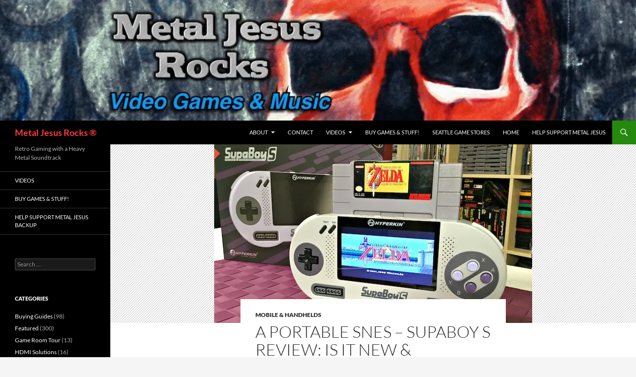

--- FILE ---
content_type: text/html; charset=UTF-8
request_url: https://www.metaljesusrocks.com/mobile-ios-android/portable-snes-supaboy-s-review-new-improved/
body_size: 16971
content:
<!DOCTYPE html>
<html dir="ltr" lang="en-US" prefix="og: https://ogp.me/ns#">
<head>
	<meta charset="UTF-8">
	<meta name="viewport" content="width=device-width, initial-scale=1.0">
	
	<link rel="profile" href="https://gmpg.org/xfn/11">
	<link rel="pingback" href="https://www.metaljesusrocks.com/xmlrpc.php">
		<style>img:is([sizes="auto" i], [sizes^="auto," i]) { contain-intrinsic-size: 3000px 1500px }</style>
	
		<!-- All in One SEO 4.9.3 - aioseo.com -->
		<title>A Portable SNES – SupaBoy S Review: Is it New &amp; Improved?! | Metal Jesus Rocks ®</title>
	<meta name="description" content="Hyperkin updated their popular SupaBoy S which is a portable Nintendo SNES handheld console that plays real cartridges. This is my review. BUY SupaBoy S Here: http://www.hyperkinlab.com FEATURES: NTSC - PAL region switch 4.3 inch screen Rechargeable Li-Ion battery with 10 hours of battery life TV out via AV cable Dual original SNES controller support" />
	<meta name="robots" content="max-image-preview:large" />
	<meta name="author" content="Metal Jesus Rocks"/>
	<link rel="canonical" href="https://www.metaljesusrocks.com/mobile-ios-android/portable-snes-supaboy-s-review-new-improved/" />
	<meta name="generator" content="All in One SEO (AIOSEO) 4.9.3" />
		<meta property="og:locale" content="en_US" />
		<meta property="og:site_name" content="Metal Jesus Rocks ® | Retro Gaming with a Heavy Metal Soundtrack" />
		<meta property="og:type" content="article" />
		<meta property="og:title" content="A Portable SNES – SupaBoy S Review: Is it New &amp; Improved?! | Metal Jesus Rocks ®" />
		<meta property="og:description" content="Hyperkin updated their popular SupaBoy S which is a portable Nintendo SNES handheld console that plays real cartridges. This is my review. BUY SupaBoy S Here: http://www.hyperkinlab.com FEATURES: NTSC - PAL region switch 4.3 inch screen Rechargeable Li-Ion battery with 10 hours of battery life TV out via AV cable Dual original SNES controller support" />
		<meta property="og:url" content="https://www.metaljesusrocks.com/mobile-ios-android/portable-snes-supaboy-s-review-new-improved/" />
		<meta property="article:published_time" content="2016-11-29T17:07:02+00:00" />
		<meta property="article:modified_time" content="2016-11-29T17:07:02+00:00" />
		<meta name="twitter:card" content="summary" />
		<meta name="twitter:title" content="A Portable SNES – SupaBoy S Review: Is it New &amp; Improved?! | Metal Jesus Rocks ®" />
		<meta name="twitter:description" content="Hyperkin updated their popular SupaBoy S which is a portable Nintendo SNES handheld console that plays real cartridges. This is my review. BUY SupaBoy S Here: http://www.hyperkinlab.com FEATURES: NTSC - PAL region switch 4.3 inch screen Rechargeable Li-Ion battery with 10 hours of battery life TV out via AV cable Dual original SNES controller support" />
		<script type="application/ld+json" class="aioseo-schema">
			{"@context":"https:\/\/schema.org","@graph":[{"@type":"Article","@id":"https:\/\/www.metaljesusrocks.com\/mobile-ios-android\/portable-snes-supaboy-s-review-new-improved\/#article","name":"A Portable SNES \u2013 SupaBoy S Review: Is it New & Improved?! | Metal Jesus Rocks \u00ae","headline":"A Portable SNES &#8211; SupaBoy S Review: Is it New &#038; Improved?!","author":{"@id":"https:\/\/www.metaljesusrocks.com\/author\/metaljesusrocks\/#author"},"publisher":{"@id":"https:\/\/www.metaljesusrocks.com\/#organization"},"image":{"@type":"ImageObject","url":"https:\/\/i0.wp.com\/www.metaljesusrocks.com\/wp-content\/uploads\/2016\/11\/SupaBoySTHUMB2SM-min.jpg?fit=640%2C360&ssl=1","width":640,"height":360,"caption":"A Portable SNES - SupaBoy S Review: Is it New & Improved?!"},"datePublished":"2016-11-29T17:07:02+00:00","dateModified":"2016-11-29T17:07:02+00:00","inLanguage":"en-US","commentCount":1,"mainEntityOfPage":{"@id":"https:\/\/www.metaljesusrocks.com\/mobile-ios-android\/portable-snes-supaboy-s-review-new-improved\/#webpage"},"isPartOf":{"@id":"https:\/\/www.metaljesusrocks.com\/mobile-ios-android\/portable-snes-supaboy-s-review-new-improved\/#webpage"},"articleSection":"Mobile &amp; Handhelds, Clone, Featured, Nintendo, SNES, Super Nintendo, Video"},{"@type":"BreadcrumbList","@id":"https:\/\/www.metaljesusrocks.com\/mobile-ios-android\/portable-snes-supaboy-s-review-new-improved\/#breadcrumblist","itemListElement":[{"@type":"ListItem","@id":"https:\/\/www.metaljesusrocks.com#listItem","position":1,"name":"Home","item":"https:\/\/www.metaljesusrocks.com","nextItem":{"@type":"ListItem","@id":"https:\/\/www.metaljesusrocks.com\/category\/mobile-ios-android\/#listItem","name":"Mobile &amp; Handhelds"}},{"@type":"ListItem","@id":"https:\/\/www.metaljesusrocks.com\/category\/mobile-ios-android\/#listItem","position":2,"name":"Mobile &amp; Handhelds","item":"https:\/\/www.metaljesusrocks.com\/category\/mobile-ios-android\/","nextItem":{"@type":"ListItem","@id":"https:\/\/www.metaljesusrocks.com\/mobile-ios-android\/portable-snes-supaboy-s-review-new-improved\/#listItem","name":"A Portable SNES &#8211; SupaBoy S Review: Is it New &#038; Improved?!"},"previousItem":{"@type":"ListItem","@id":"https:\/\/www.metaljesusrocks.com#listItem","name":"Home"}},{"@type":"ListItem","@id":"https:\/\/www.metaljesusrocks.com\/mobile-ios-android\/portable-snes-supaboy-s-review-new-improved\/#listItem","position":3,"name":"A Portable SNES &#8211; SupaBoy S Review: Is it New &#038; Improved?!","previousItem":{"@type":"ListItem","@id":"https:\/\/www.metaljesusrocks.com\/category\/mobile-ios-android\/#listItem","name":"Mobile &amp; Handhelds"}}]},{"@type":"Organization","@id":"https:\/\/www.metaljesusrocks.com\/#organization","name":"Metal Jesus Rocks \u00ae","description":"Retro Gaming with a Heavy Metal Soundtrack","url":"https:\/\/www.metaljesusrocks.com\/"},{"@type":"Person","@id":"https:\/\/www.metaljesusrocks.com\/author\/metaljesusrocks\/#author","url":"https:\/\/www.metaljesusrocks.com\/author\/metaljesusrocks\/","name":"Metal Jesus Rocks","image":{"@type":"ImageObject","@id":"https:\/\/www.metaljesusrocks.com\/mobile-ios-android\/portable-snes-supaboy-s-review-new-improved\/#authorImage","url":"https:\/\/secure.gravatar.com\/avatar\/adf220cb3bd7e69d6ff08208597b6a5a886d9e131b89c1ad293fc99531f6e753?s=96&d=retro&r=pg","width":96,"height":96,"caption":"Metal Jesus Rocks"}},{"@type":"WebPage","@id":"https:\/\/www.metaljesusrocks.com\/mobile-ios-android\/portable-snes-supaboy-s-review-new-improved\/#webpage","url":"https:\/\/www.metaljesusrocks.com\/mobile-ios-android\/portable-snes-supaboy-s-review-new-improved\/","name":"A Portable SNES \u2013 SupaBoy S Review: Is it New & Improved?! | Metal Jesus Rocks \u00ae","description":"Hyperkin updated their popular SupaBoy S which is a portable Nintendo SNES handheld console that plays real cartridges. This is my review. BUY SupaBoy S Here: http:\/\/www.hyperkinlab.com FEATURES: NTSC - PAL region switch 4.3 inch screen Rechargeable Li-Ion battery with 10 hours of battery life TV out via AV cable Dual original SNES controller support","inLanguage":"en-US","isPartOf":{"@id":"https:\/\/www.metaljesusrocks.com\/#website"},"breadcrumb":{"@id":"https:\/\/www.metaljesusrocks.com\/mobile-ios-android\/portable-snes-supaboy-s-review-new-improved\/#breadcrumblist"},"author":{"@id":"https:\/\/www.metaljesusrocks.com\/author\/metaljesusrocks\/#author"},"creator":{"@id":"https:\/\/www.metaljesusrocks.com\/author\/metaljesusrocks\/#author"},"image":{"@type":"ImageObject","url":"https:\/\/i0.wp.com\/www.metaljesusrocks.com\/wp-content\/uploads\/2016\/11\/SupaBoySTHUMB2SM-min.jpg?fit=640%2C360&ssl=1","@id":"https:\/\/www.metaljesusrocks.com\/mobile-ios-android\/portable-snes-supaboy-s-review-new-improved\/#mainImage","width":640,"height":360,"caption":"A Portable SNES - SupaBoy S Review: Is it New & Improved?!"},"primaryImageOfPage":{"@id":"https:\/\/www.metaljesusrocks.com\/mobile-ios-android\/portable-snes-supaboy-s-review-new-improved\/#mainImage"},"datePublished":"2016-11-29T17:07:02+00:00","dateModified":"2016-11-29T17:07:02+00:00"},{"@type":"WebSite","@id":"https:\/\/www.metaljesusrocks.com\/#website","url":"https:\/\/www.metaljesusrocks.com\/","name":"Metal Jesus Rocks \u00ae","description":"Retro Gaming with a Heavy Metal Soundtrack","inLanguage":"en-US","publisher":{"@id":"https:\/\/www.metaljesusrocks.com\/#organization"}}]}
		</script>
		<!-- All in One SEO -->

<link rel='dns-prefetch' href='//secure.gravatar.com' />
<link rel='dns-prefetch' href='//stats.wp.com' />
<link rel='dns-prefetch' href='//v0.wordpress.com' />
<link rel='preconnect' href='//i0.wp.com' />
<link rel='preconnect' href='//c0.wp.com' />
<link rel="alternate" type="application/rss+xml" title="Metal Jesus Rocks ® &raquo; Feed" href="https://www.metaljesusrocks.com/feed/" />
<link rel="alternate" type="application/rss+xml" title="Metal Jesus Rocks ® &raquo; Comments Feed" href="https://www.metaljesusrocks.com/comments/feed/" />
<link rel="alternate" type="application/rss+xml" title="Metal Jesus Rocks ® &raquo; A Portable SNES &#8211; SupaBoy S Review: Is it New &#038; Improved?! Comments Feed" href="https://www.metaljesusrocks.com/mobile-ios-android/portable-snes-supaboy-s-review-new-improved/feed/" />
		<!-- This site uses the Google Analytics by ExactMetrics plugin v8.11.1 - Using Analytics tracking - https://www.exactmetrics.com/ -->
							<script src="//www.googletagmanager.com/gtag/js?id=G-BEYTVVFJFC"  data-cfasync="false" data-wpfc-render="false" async></script>
			<script data-cfasync="false" data-wpfc-render="false">
				var em_version = '8.11.1';
				var em_track_user = true;
				var em_no_track_reason = '';
								var ExactMetricsDefaultLocations = {"page_location":"https:\/\/www.metaljesusrocks.com\/mobile-ios-android\/portable-snes-supaboy-s-review-new-improved\/"};
								if ( typeof ExactMetricsPrivacyGuardFilter === 'function' ) {
					var ExactMetricsLocations = (typeof ExactMetricsExcludeQuery === 'object') ? ExactMetricsPrivacyGuardFilter( ExactMetricsExcludeQuery ) : ExactMetricsPrivacyGuardFilter( ExactMetricsDefaultLocations );
				} else {
					var ExactMetricsLocations = (typeof ExactMetricsExcludeQuery === 'object') ? ExactMetricsExcludeQuery : ExactMetricsDefaultLocations;
				}

								var disableStrs = [
										'ga-disable-G-BEYTVVFJFC',
									];

				/* Function to detect opted out users */
				function __gtagTrackerIsOptedOut() {
					for (var index = 0; index < disableStrs.length; index++) {
						if (document.cookie.indexOf(disableStrs[index] + '=true') > -1) {
							return true;
						}
					}

					return false;
				}

				/* Disable tracking if the opt-out cookie exists. */
				if (__gtagTrackerIsOptedOut()) {
					for (var index = 0; index < disableStrs.length; index++) {
						window[disableStrs[index]] = true;
					}
				}

				/* Opt-out function */
				function __gtagTrackerOptout() {
					for (var index = 0; index < disableStrs.length; index++) {
						document.cookie = disableStrs[index] + '=true; expires=Thu, 31 Dec 2099 23:59:59 UTC; path=/';
						window[disableStrs[index]] = true;
					}
				}

				if ('undefined' === typeof gaOptout) {
					function gaOptout() {
						__gtagTrackerOptout();
					}
				}
								window.dataLayer = window.dataLayer || [];

				window.ExactMetricsDualTracker = {
					helpers: {},
					trackers: {},
				};
				if (em_track_user) {
					function __gtagDataLayer() {
						dataLayer.push(arguments);
					}

					function __gtagTracker(type, name, parameters) {
						if (!parameters) {
							parameters = {};
						}

						if (parameters.send_to) {
							__gtagDataLayer.apply(null, arguments);
							return;
						}

						if (type === 'event') {
														parameters.send_to = exactmetrics_frontend.v4_id;
							var hookName = name;
							if (typeof parameters['event_category'] !== 'undefined') {
								hookName = parameters['event_category'] + ':' + name;
							}

							if (typeof ExactMetricsDualTracker.trackers[hookName] !== 'undefined') {
								ExactMetricsDualTracker.trackers[hookName](parameters);
							} else {
								__gtagDataLayer('event', name, parameters);
							}
							
						} else {
							__gtagDataLayer.apply(null, arguments);
						}
					}

					__gtagTracker('js', new Date());
					__gtagTracker('set', {
						'developer_id.dNDMyYj': true,
											});
					if ( ExactMetricsLocations.page_location ) {
						__gtagTracker('set', ExactMetricsLocations);
					}
										__gtagTracker('config', 'G-BEYTVVFJFC', {"forceSSL":"true"} );
										window.gtag = __gtagTracker;										(function () {
						/* https://developers.google.com/analytics/devguides/collection/analyticsjs/ */
						/* ga and __gaTracker compatibility shim. */
						var noopfn = function () {
							return null;
						};
						var newtracker = function () {
							return new Tracker();
						};
						var Tracker = function () {
							return null;
						};
						var p = Tracker.prototype;
						p.get = noopfn;
						p.set = noopfn;
						p.send = function () {
							var args = Array.prototype.slice.call(arguments);
							args.unshift('send');
							__gaTracker.apply(null, args);
						};
						var __gaTracker = function () {
							var len = arguments.length;
							if (len === 0) {
								return;
							}
							var f = arguments[len - 1];
							if (typeof f !== 'object' || f === null || typeof f.hitCallback !== 'function') {
								if ('send' === arguments[0]) {
									var hitConverted, hitObject = false, action;
									if ('event' === arguments[1]) {
										if ('undefined' !== typeof arguments[3]) {
											hitObject = {
												'eventAction': arguments[3],
												'eventCategory': arguments[2],
												'eventLabel': arguments[4],
												'value': arguments[5] ? arguments[5] : 1,
											}
										}
									}
									if ('pageview' === arguments[1]) {
										if ('undefined' !== typeof arguments[2]) {
											hitObject = {
												'eventAction': 'page_view',
												'page_path': arguments[2],
											}
										}
									}
									if (typeof arguments[2] === 'object') {
										hitObject = arguments[2];
									}
									if (typeof arguments[5] === 'object') {
										Object.assign(hitObject, arguments[5]);
									}
									if ('undefined' !== typeof arguments[1].hitType) {
										hitObject = arguments[1];
										if ('pageview' === hitObject.hitType) {
											hitObject.eventAction = 'page_view';
										}
									}
									if (hitObject) {
										action = 'timing' === arguments[1].hitType ? 'timing_complete' : hitObject.eventAction;
										hitConverted = mapArgs(hitObject);
										__gtagTracker('event', action, hitConverted);
									}
								}
								return;
							}

							function mapArgs(args) {
								var arg, hit = {};
								var gaMap = {
									'eventCategory': 'event_category',
									'eventAction': 'event_action',
									'eventLabel': 'event_label',
									'eventValue': 'event_value',
									'nonInteraction': 'non_interaction',
									'timingCategory': 'event_category',
									'timingVar': 'name',
									'timingValue': 'value',
									'timingLabel': 'event_label',
									'page': 'page_path',
									'location': 'page_location',
									'title': 'page_title',
									'referrer' : 'page_referrer',
								};
								for (arg in args) {
																		if (!(!args.hasOwnProperty(arg) || !gaMap.hasOwnProperty(arg))) {
										hit[gaMap[arg]] = args[arg];
									} else {
										hit[arg] = args[arg];
									}
								}
								return hit;
							}

							try {
								f.hitCallback();
							} catch (ex) {
							}
						};
						__gaTracker.create = newtracker;
						__gaTracker.getByName = newtracker;
						__gaTracker.getAll = function () {
							return [];
						};
						__gaTracker.remove = noopfn;
						__gaTracker.loaded = true;
						window['__gaTracker'] = __gaTracker;
					})();
									} else {
										console.log("");
					(function () {
						function __gtagTracker() {
							return null;
						}

						window['__gtagTracker'] = __gtagTracker;
						window['gtag'] = __gtagTracker;
					})();
									}
			</script>
							<!-- / Google Analytics by ExactMetrics -->
		<script>
window._wpemojiSettings = {"baseUrl":"https:\/\/s.w.org\/images\/core\/emoji\/16.0.1\/72x72\/","ext":".png","svgUrl":"https:\/\/s.w.org\/images\/core\/emoji\/16.0.1\/svg\/","svgExt":".svg","source":{"concatemoji":"https:\/\/www.metaljesusrocks.com\/wp-includes\/js\/wp-emoji-release.min.js?ver=c59cc6f06d96ba80ef01699e987da36c"}};
/*! This file is auto-generated */
!function(s,n){var o,i,e;function c(e){try{var t={supportTests:e,timestamp:(new Date).valueOf()};sessionStorage.setItem(o,JSON.stringify(t))}catch(e){}}function p(e,t,n){e.clearRect(0,0,e.canvas.width,e.canvas.height),e.fillText(t,0,0);var t=new Uint32Array(e.getImageData(0,0,e.canvas.width,e.canvas.height).data),a=(e.clearRect(0,0,e.canvas.width,e.canvas.height),e.fillText(n,0,0),new Uint32Array(e.getImageData(0,0,e.canvas.width,e.canvas.height).data));return t.every(function(e,t){return e===a[t]})}function u(e,t){e.clearRect(0,0,e.canvas.width,e.canvas.height),e.fillText(t,0,0);for(var n=e.getImageData(16,16,1,1),a=0;a<n.data.length;a++)if(0!==n.data[a])return!1;return!0}function f(e,t,n,a){switch(t){case"flag":return n(e,"\ud83c\udff3\ufe0f\u200d\u26a7\ufe0f","\ud83c\udff3\ufe0f\u200b\u26a7\ufe0f")?!1:!n(e,"\ud83c\udde8\ud83c\uddf6","\ud83c\udde8\u200b\ud83c\uddf6")&&!n(e,"\ud83c\udff4\udb40\udc67\udb40\udc62\udb40\udc65\udb40\udc6e\udb40\udc67\udb40\udc7f","\ud83c\udff4\u200b\udb40\udc67\u200b\udb40\udc62\u200b\udb40\udc65\u200b\udb40\udc6e\u200b\udb40\udc67\u200b\udb40\udc7f");case"emoji":return!a(e,"\ud83e\udedf")}return!1}function g(e,t,n,a){var r="undefined"!=typeof WorkerGlobalScope&&self instanceof WorkerGlobalScope?new OffscreenCanvas(300,150):s.createElement("canvas"),o=r.getContext("2d",{willReadFrequently:!0}),i=(o.textBaseline="top",o.font="600 32px Arial",{});return e.forEach(function(e){i[e]=t(o,e,n,a)}),i}function t(e){var t=s.createElement("script");t.src=e,t.defer=!0,s.head.appendChild(t)}"undefined"!=typeof Promise&&(o="wpEmojiSettingsSupports",i=["flag","emoji"],n.supports={everything:!0,everythingExceptFlag:!0},e=new Promise(function(e){s.addEventListener("DOMContentLoaded",e,{once:!0})}),new Promise(function(t){var n=function(){try{var e=JSON.parse(sessionStorage.getItem(o));if("object"==typeof e&&"number"==typeof e.timestamp&&(new Date).valueOf()<e.timestamp+604800&&"object"==typeof e.supportTests)return e.supportTests}catch(e){}return null}();if(!n){if("undefined"!=typeof Worker&&"undefined"!=typeof OffscreenCanvas&&"undefined"!=typeof URL&&URL.createObjectURL&&"undefined"!=typeof Blob)try{var e="postMessage("+g.toString()+"("+[JSON.stringify(i),f.toString(),p.toString(),u.toString()].join(",")+"));",a=new Blob([e],{type:"text/javascript"}),r=new Worker(URL.createObjectURL(a),{name:"wpTestEmojiSupports"});return void(r.onmessage=function(e){c(n=e.data),r.terminate(),t(n)})}catch(e){}c(n=g(i,f,p,u))}t(n)}).then(function(e){for(var t in e)n.supports[t]=e[t],n.supports.everything=n.supports.everything&&n.supports[t],"flag"!==t&&(n.supports.everythingExceptFlag=n.supports.everythingExceptFlag&&n.supports[t]);n.supports.everythingExceptFlag=n.supports.everythingExceptFlag&&!n.supports.flag,n.DOMReady=!1,n.readyCallback=function(){n.DOMReady=!0}}).then(function(){return e}).then(function(){var e;n.supports.everything||(n.readyCallback(),(e=n.source||{}).concatemoji?t(e.concatemoji):e.wpemoji&&e.twemoji&&(t(e.twemoji),t(e.wpemoji)))}))}((window,document),window._wpemojiSettings);
</script>
<link rel='stylesheet' id='twentyfourteen-jetpack-css' href='https://c0.wp.com/p/jetpack/15.4/modules/theme-tools/compat/twentyfourteen.css' media='all' />
<link rel='stylesheet' id='jetpack_related-posts-css' href='https://c0.wp.com/p/jetpack/15.4/modules/related-posts/related-posts.css' media='all' />
<style id='wp-emoji-styles-inline-css'>

	img.wp-smiley, img.emoji {
		display: inline !important;
		border: none !important;
		box-shadow: none !important;
		height: 1em !important;
		width: 1em !important;
		margin: 0 0.07em !important;
		vertical-align: -0.1em !important;
		background: none !important;
		padding: 0 !important;
	}
</style>
<link rel='stylesheet' id='wp-block-library-css' href='https://c0.wp.com/c/6.8.3/wp-includes/css/dist/block-library/style.min.css' media='all' />
<style id='wp-block-library-theme-inline-css'>
.wp-block-audio :where(figcaption){color:#555;font-size:13px;text-align:center}.is-dark-theme .wp-block-audio :where(figcaption){color:#ffffffa6}.wp-block-audio{margin:0 0 1em}.wp-block-code{border:1px solid #ccc;border-radius:4px;font-family:Menlo,Consolas,monaco,monospace;padding:.8em 1em}.wp-block-embed :where(figcaption){color:#555;font-size:13px;text-align:center}.is-dark-theme .wp-block-embed :where(figcaption){color:#ffffffa6}.wp-block-embed{margin:0 0 1em}.blocks-gallery-caption{color:#555;font-size:13px;text-align:center}.is-dark-theme .blocks-gallery-caption{color:#ffffffa6}:root :where(.wp-block-image figcaption){color:#555;font-size:13px;text-align:center}.is-dark-theme :root :where(.wp-block-image figcaption){color:#ffffffa6}.wp-block-image{margin:0 0 1em}.wp-block-pullquote{border-bottom:4px solid;border-top:4px solid;color:currentColor;margin-bottom:1.75em}.wp-block-pullquote cite,.wp-block-pullquote footer,.wp-block-pullquote__citation{color:currentColor;font-size:.8125em;font-style:normal;text-transform:uppercase}.wp-block-quote{border-left:.25em solid;margin:0 0 1.75em;padding-left:1em}.wp-block-quote cite,.wp-block-quote footer{color:currentColor;font-size:.8125em;font-style:normal;position:relative}.wp-block-quote:where(.has-text-align-right){border-left:none;border-right:.25em solid;padding-left:0;padding-right:1em}.wp-block-quote:where(.has-text-align-center){border:none;padding-left:0}.wp-block-quote.is-large,.wp-block-quote.is-style-large,.wp-block-quote:where(.is-style-plain){border:none}.wp-block-search .wp-block-search__label{font-weight:700}.wp-block-search__button{border:1px solid #ccc;padding:.375em .625em}:where(.wp-block-group.has-background){padding:1.25em 2.375em}.wp-block-separator.has-css-opacity{opacity:.4}.wp-block-separator{border:none;border-bottom:2px solid;margin-left:auto;margin-right:auto}.wp-block-separator.has-alpha-channel-opacity{opacity:1}.wp-block-separator:not(.is-style-wide):not(.is-style-dots){width:100px}.wp-block-separator.has-background:not(.is-style-dots){border-bottom:none;height:1px}.wp-block-separator.has-background:not(.is-style-wide):not(.is-style-dots){height:2px}.wp-block-table{margin:0 0 1em}.wp-block-table td,.wp-block-table th{word-break:normal}.wp-block-table :where(figcaption){color:#555;font-size:13px;text-align:center}.is-dark-theme .wp-block-table :where(figcaption){color:#ffffffa6}.wp-block-video :where(figcaption){color:#555;font-size:13px;text-align:center}.is-dark-theme .wp-block-video :where(figcaption){color:#ffffffa6}.wp-block-video{margin:0 0 1em}:root :where(.wp-block-template-part.has-background){margin-bottom:0;margin-top:0;padding:1.25em 2.375em}
</style>
<style id='classic-theme-styles-inline-css'>
/*! This file is auto-generated */
.wp-block-button__link{color:#fff;background-color:#32373c;border-radius:9999px;box-shadow:none;text-decoration:none;padding:calc(.667em + 2px) calc(1.333em + 2px);font-size:1.125em}.wp-block-file__button{background:#32373c;color:#fff;text-decoration:none}
</style>
<link rel='stylesheet' id='aioseo/css/src/vue/standalone/blocks/table-of-contents/global.scss-css' href='https://www.metaljesusrocks.com/wp-content/plugins/all-in-one-seo-pack/dist/Lite/assets/css/table-of-contents/global.e90f6d47.css?ver=4.9.3' media='all' />
<link rel='stylesheet' id='mediaelement-css' href='https://c0.wp.com/c/6.8.3/wp-includes/js/mediaelement/mediaelementplayer-legacy.min.css' media='all' />
<link rel='stylesheet' id='wp-mediaelement-css' href='https://c0.wp.com/c/6.8.3/wp-includes/js/mediaelement/wp-mediaelement.min.css' media='all' />
<style id='jetpack-sharing-buttons-style-inline-css'>
.jetpack-sharing-buttons__services-list{display:flex;flex-direction:row;flex-wrap:wrap;gap:0;list-style-type:none;margin:5px;padding:0}.jetpack-sharing-buttons__services-list.has-small-icon-size{font-size:12px}.jetpack-sharing-buttons__services-list.has-normal-icon-size{font-size:16px}.jetpack-sharing-buttons__services-list.has-large-icon-size{font-size:24px}.jetpack-sharing-buttons__services-list.has-huge-icon-size{font-size:36px}@media print{.jetpack-sharing-buttons__services-list{display:none!important}}.editor-styles-wrapper .wp-block-jetpack-sharing-buttons{gap:0;padding-inline-start:0}ul.jetpack-sharing-buttons__services-list.has-background{padding:1.25em 2.375em}
</style>
<style id='global-styles-inline-css'>
:root{--wp--preset--aspect-ratio--square: 1;--wp--preset--aspect-ratio--4-3: 4/3;--wp--preset--aspect-ratio--3-4: 3/4;--wp--preset--aspect-ratio--3-2: 3/2;--wp--preset--aspect-ratio--2-3: 2/3;--wp--preset--aspect-ratio--16-9: 16/9;--wp--preset--aspect-ratio--9-16: 9/16;--wp--preset--color--black: #000;--wp--preset--color--cyan-bluish-gray: #abb8c3;--wp--preset--color--white: #fff;--wp--preset--color--pale-pink: #f78da7;--wp--preset--color--vivid-red: #cf2e2e;--wp--preset--color--luminous-vivid-orange: #ff6900;--wp--preset--color--luminous-vivid-amber: #fcb900;--wp--preset--color--light-green-cyan: #7bdcb5;--wp--preset--color--vivid-green-cyan: #00d084;--wp--preset--color--pale-cyan-blue: #8ed1fc;--wp--preset--color--vivid-cyan-blue: #0693e3;--wp--preset--color--vivid-purple: #9b51e0;--wp--preset--color--green: #24890d;--wp--preset--color--dark-gray: #2b2b2b;--wp--preset--color--medium-gray: #767676;--wp--preset--color--light-gray: #f5f5f5;--wp--preset--gradient--vivid-cyan-blue-to-vivid-purple: linear-gradient(135deg,rgba(6,147,227,1) 0%,rgb(155,81,224) 100%);--wp--preset--gradient--light-green-cyan-to-vivid-green-cyan: linear-gradient(135deg,rgb(122,220,180) 0%,rgb(0,208,130) 100%);--wp--preset--gradient--luminous-vivid-amber-to-luminous-vivid-orange: linear-gradient(135deg,rgba(252,185,0,1) 0%,rgba(255,105,0,1) 100%);--wp--preset--gradient--luminous-vivid-orange-to-vivid-red: linear-gradient(135deg,rgba(255,105,0,1) 0%,rgb(207,46,46) 100%);--wp--preset--gradient--very-light-gray-to-cyan-bluish-gray: linear-gradient(135deg,rgb(238,238,238) 0%,rgb(169,184,195) 100%);--wp--preset--gradient--cool-to-warm-spectrum: linear-gradient(135deg,rgb(74,234,220) 0%,rgb(151,120,209) 20%,rgb(207,42,186) 40%,rgb(238,44,130) 60%,rgb(251,105,98) 80%,rgb(254,248,76) 100%);--wp--preset--gradient--blush-light-purple: linear-gradient(135deg,rgb(255,206,236) 0%,rgb(152,150,240) 100%);--wp--preset--gradient--blush-bordeaux: linear-gradient(135deg,rgb(254,205,165) 0%,rgb(254,45,45) 50%,rgb(107,0,62) 100%);--wp--preset--gradient--luminous-dusk: linear-gradient(135deg,rgb(255,203,112) 0%,rgb(199,81,192) 50%,rgb(65,88,208) 100%);--wp--preset--gradient--pale-ocean: linear-gradient(135deg,rgb(255,245,203) 0%,rgb(182,227,212) 50%,rgb(51,167,181) 100%);--wp--preset--gradient--electric-grass: linear-gradient(135deg,rgb(202,248,128) 0%,rgb(113,206,126) 100%);--wp--preset--gradient--midnight: linear-gradient(135deg,rgb(2,3,129) 0%,rgb(40,116,252) 100%);--wp--preset--font-size--small: 13px;--wp--preset--font-size--medium: 20px;--wp--preset--font-size--large: 36px;--wp--preset--font-size--x-large: 42px;--wp--preset--spacing--20: 0.44rem;--wp--preset--spacing--30: 0.67rem;--wp--preset--spacing--40: 1rem;--wp--preset--spacing--50: 1.5rem;--wp--preset--spacing--60: 2.25rem;--wp--preset--spacing--70: 3.38rem;--wp--preset--spacing--80: 5.06rem;--wp--preset--shadow--natural: 6px 6px 9px rgba(0, 0, 0, 0.2);--wp--preset--shadow--deep: 12px 12px 50px rgba(0, 0, 0, 0.4);--wp--preset--shadow--sharp: 6px 6px 0px rgba(0, 0, 0, 0.2);--wp--preset--shadow--outlined: 6px 6px 0px -3px rgba(255, 255, 255, 1), 6px 6px rgba(0, 0, 0, 1);--wp--preset--shadow--crisp: 6px 6px 0px rgba(0, 0, 0, 1);}:where(.is-layout-flex){gap: 0.5em;}:where(.is-layout-grid){gap: 0.5em;}body .is-layout-flex{display: flex;}.is-layout-flex{flex-wrap: wrap;align-items: center;}.is-layout-flex > :is(*, div){margin: 0;}body .is-layout-grid{display: grid;}.is-layout-grid > :is(*, div){margin: 0;}:where(.wp-block-columns.is-layout-flex){gap: 2em;}:where(.wp-block-columns.is-layout-grid){gap: 2em;}:where(.wp-block-post-template.is-layout-flex){gap: 1.25em;}:where(.wp-block-post-template.is-layout-grid){gap: 1.25em;}.has-black-color{color: var(--wp--preset--color--black) !important;}.has-cyan-bluish-gray-color{color: var(--wp--preset--color--cyan-bluish-gray) !important;}.has-white-color{color: var(--wp--preset--color--white) !important;}.has-pale-pink-color{color: var(--wp--preset--color--pale-pink) !important;}.has-vivid-red-color{color: var(--wp--preset--color--vivid-red) !important;}.has-luminous-vivid-orange-color{color: var(--wp--preset--color--luminous-vivid-orange) !important;}.has-luminous-vivid-amber-color{color: var(--wp--preset--color--luminous-vivid-amber) !important;}.has-light-green-cyan-color{color: var(--wp--preset--color--light-green-cyan) !important;}.has-vivid-green-cyan-color{color: var(--wp--preset--color--vivid-green-cyan) !important;}.has-pale-cyan-blue-color{color: var(--wp--preset--color--pale-cyan-blue) !important;}.has-vivid-cyan-blue-color{color: var(--wp--preset--color--vivid-cyan-blue) !important;}.has-vivid-purple-color{color: var(--wp--preset--color--vivid-purple) !important;}.has-black-background-color{background-color: var(--wp--preset--color--black) !important;}.has-cyan-bluish-gray-background-color{background-color: var(--wp--preset--color--cyan-bluish-gray) !important;}.has-white-background-color{background-color: var(--wp--preset--color--white) !important;}.has-pale-pink-background-color{background-color: var(--wp--preset--color--pale-pink) !important;}.has-vivid-red-background-color{background-color: var(--wp--preset--color--vivid-red) !important;}.has-luminous-vivid-orange-background-color{background-color: var(--wp--preset--color--luminous-vivid-orange) !important;}.has-luminous-vivid-amber-background-color{background-color: var(--wp--preset--color--luminous-vivid-amber) !important;}.has-light-green-cyan-background-color{background-color: var(--wp--preset--color--light-green-cyan) !important;}.has-vivid-green-cyan-background-color{background-color: var(--wp--preset--color--vivid-green-cyan) !important;}.has-pale-cyan-blue-background-color{background-color: var(--wp--preset--color--pale-cyan-blue) !important;}.has-vivid-cyan-blue-background-color{background-color: var(--wp--preset--color--vivid-cyan-blue) !important;}.has-vivid-purple-background-color{background-color: var(--wp--preset--color--vivid-purple) !important;}.has-black-border-color{border-color: var(--wp--preset--color--black) !important;}.has-cyan-bluish-gray-border-color{border-color: var(--wp--preset--color--cyan-bluish-gray) !important;}.has-white-border-color{border-color: var(--wp--preset--color--white) !important;}.has-pale-pink-border-color{border-color: var(--wp--preset--color--pale-pink) !important;}.has-vivid-red-border-color{border-color: var(--wp--preset--color--vivid-red) !important;}.has-luminous-vivid-orange-border-color{border-color: var(--wp--preset--color--luminous-vivid-orange) !important;}.has-luminous-vivid-amber-border-color{border-color: var(--wp--preset--color--luminous-vivid-amber) !important;}.has-light-green-cyan-border-color{border-color: var(--wp--preset--color--light-green-cyan) !important;}.has-vivid-green-cyan-border-color{border-color: var(--wp--preset--color--vivid-green-cyan) !important;}.has-pale-cyan-blue-border-color{border-color: var(--wp--preset--color--pale-cyan-blue) !important;}.has-vivid-cyan-blue-border-color{border-color: var(--wp--preset--color--vivid-cyan-blue) !important;}.has-vivid-purple-border-color{border-color: var(--wp--preset--color--vivid-purple) !important;}.has-vivid-cyan-blue-to-vivid-purple-gradient-background{background: var(--wp--preset--gradient--vivid-cyan-blue-to-vivid-purple) !important;}.has-light-green-cyan-to-vivid-green-cyan-gradient-background{background: var(--wp--preset--gradient--light-green-cyan-to-vivid-green-cyan) !important;}.has-luminous-vivid-amber-to-luminous-vivid-orange-gradient-background{background: var(--wp--preset--gradient--luminous-vivid-amber-to-luminous-vivid-orange) !important;}.has-luminous-vivid-orange-to-vivid-red-gradient-background{background: var(--wp--preset--gradient--luminous-vivid-orange-to-vivid-red) !important;}.has-very-light-gray-to-cyan-bluish-gray-gradient-background{background: var(--wp--preset--gradient--very-light-gray-to-cyan-bluish-gray) !important;}.has-cool-to-warm-spectrum-gradient-background{background: var(--wp--preset--gradient--cool-to-warm-spectrum) !important;}.has-blush-light-purple-gradient-background{background: var(--wp--preset--gradient--blush-light-purple) !important;}.has-blush-bordeaux-gradient-background{background: var(--wp--preset--gradient--blush-bordeaux) !important;}.has-luminous-dusk-gradient-background{background: var(--wp--preset--gradient--luminous-dusk) !important;}.has-pale-ocean-gradient-background{background: var(--wp--preset--gradient--pale-ocean) !important;}.has-electric-grass-gradient-background{background: var(--wp--preset--gradient--electric-grass) !important;}.has-midnight-gradient-background{background: var(--wp--preset--gradient--midnight) !important;}.has-small-font-size{font-size: var(--wp--preset--font-size--small) !important;}.has-medium-font-size{font-size: var(--wp--preset--font-size--medium) !important;}.has-large-font-size{font-size: var(--wp--preset--font-size--large) !important;}.has-x-large-font-size{font-size: var(--wp--preset--font-size--x-large) !important;}
:where(.wp-block-post-template.is-layout-flex){gap: 1.25em;}:where(.wp-block-post-template.is-layout-grid){gap: 1.25em;}
:where(.wp-block-columns.is-layout-flex){gap: 2em;}:where(.wp-block-columns.is-layout-grid){gap: 2em;}
:root :where(.wp-block-pullquote){font-size: 1.5em;line-height: 1.6;}
</style>
<link rel='stylesheet' id='rss-news-display.css-css' href='https://www.metaljesusrocks.com/wp-content/plugins/rss-news-display/rss-news-display.css?ver=c59cc6f06d96ba80ef01699e987da36c' media='all' />
<link rel='stylesheet' id='twentyfourteen-lato-css' href='https://www.metaljesusrocks.com/wp-content/themes/twentyfourteen/fonts/font-lato.css?ver=20230328' media='all' />
<link rel='stylesheet' id='genericons-css' href='https://c0.wp.com/p/jetpack/15.4/_inc/genericons/genericons/genericons.css' media='all' />
<link rel='stylesheet' id='twentyfourteen-style-css' href='https://www.metaljesusrocks.com/wp-content/themes/twentyfourteen/style.css?ver=20251202' media='all' />
<link rel='stylesheet' id='twentyfourteen-block-style-css' href='https://www.metaljesusrocks.com/wp-content/themes/twentyfourteen/css/blocks.css?ver=20250715' media='all' />
<style id='jetpack_facebook_likebox-inline-css'>
.widget_facebook_likebox {
	overflow: hidden;
}

</style>
<script id="jetpack_related-posts-js-extra">
var related_posts_js_options = {"post_heading":"h4"};
</script>
<script src="https://c0.wp.com/p/jetpack/15.4/_inc/build/related-posts/related-posts.min.js" id="jetpack_related-posts-js"></script>
<script src="https://www.metaljesusrocks.com/wp-content/plugins/google-analytics-dashboard-for-wp/assets/js/frontend-gtag.min.js?ver=8.11.1" id="exactmetrics-frontend-script-js" async data-wp-strategy="async"></script>
<script data-cfasync="false" data-wpfc-render="false" id='exactmetrics-frontend-script-js-extra'>var exactmetrics_frontend = {"js_events_tracking":"true","download_extensions":"zip,mp3,mpeg,pdf,docx,pptx,xlsx,jpeg,png,gif,tiff,rar","inbound_paths":"[{\"path\":\"\\\/go\\\/\",\"label\":\"affiliate\"},{\"path\":\"\\\/recommend\\\/\",\"label\":\"affiliate\"}]","home_url":"https:\/\/www.metaljesusrocks.com","hash_tracking":"false","v4_id":"G-BEYTVVFJFC"};</script>
<script src="https://c0.wp.com/c/6.8.3/wp-includes/js/jquery/jquery.min.js" id="jquery-core-js"></script>
<script src="https://c0.wp.com/c/6.8.3/wp-includes/js/jquery/jquery-migrate.min.js" id="jquery-migrate-js"></script>
<script src="https://www.metaljesusrocks.com/wp-content/plugins/rss-news-display/js/jquery.cycle.all.min.js?ver=c59cc6f06d96ba80ef01699e987da36c" id="jquery.cycle.all.min-js"></script>
<script src="https://www.metaljesusrocks.com/wp-content/themes/twentyfourteen/js/functions.js?ver=20250729" id="twentyfourteen-script-js" defer data-wp-strategy="defer"></script>
<link rel="https://api.w.org/" href="https://www.metaljesusrocks.com/wp-json/" /><link rel="alternate" title="JSON" type="application/json" href="https://www.metaljesusrocks.com/wp-json/wp/v2/posts/2520" /><link rel="alternate" title="oEmbed (JSON)" type="application/json+oembed" href="https://www.metaljesusrocks.com/wp-json/oembed/1.0/embed?url=https%3A%2F%2Fwww.metaljesusrocks.com%2Fmobile-ios-android%2Fportable-snes-supaboy-s-review-new-improved%2F" />
<link rel="alternate" title="oEmbed (XML)" type="text/xml+oembed" href="https://www.metaljesusrocks.com/wp-json/oembed/1.0/embed?url=https%3A%2F%2Fwww.metaljesusrocks.com%2Fmobile-ios-android%2Fportable-snes-supaboy-s-review-new-improved%2F&#038;format=xml" />
		<script type="text/javascript">
            var _tmip=_tmip || [];
            _tmip.push({"tags": {"author": "MetalJesusRocks"}});
        </script>
	   	<style>img#wpstats{display:none}</style>
				<style type="text/css" id="twentyfourteen-header-css">
				.site-title a {
			color: #ff3a3a;
		}
		</style>
				<style id="wp-custom-css">
			html, body, .site, #site-header, #site-header img, .site-header {
width: 100%;
}

.site, .site-header {
max-width: initial !important;
}
		</style>
		</head>

<body data-rsssl=1 class="wp-singular post-template-default single single-post postid-2520 single-format-video wp-custom-logo wp-embed-responsive wp-theme-twentyfourteen header-image full-width singular">
<a class="screen-reader-text skip-link" href="#content">
	Skip to content</a>
<div id="page" class="hfeed site">
			<div id="site-header">
		<a href="https://www.metaljesusrocks.com/" rel="home" >
			<img src="https://www.metaljesusrocks.com/wp-content/uploads/2021/06/cropped-New-Website-Header-Logo.jpg" width="1260" height="239" alt="Metal Jesus Rocks ®" srcset="https://i0.wp.com/www.metaljesusrocks.com/wp-content/uploads/2021/06/cropped-New-Website-Header-Logo.jpg?w=1260&amp;ssl=1 1260w, https://i0.wp.com/www.metaljesusrocks.com/wp-content/uploads/2021/06/cropped-New-Website-Header-Logo.jpg?resize=300%2C57&amp;ssl=1 300w, https://i0.wp.com/www.metaljesusrocks.com/wp-content/uploads/2021/06/cropped-New-Website-Header-Logo.jpg?resize=1024%2C194&amp;ssl=1 1024w, https://i0.wp.com/www.metaljesusrocks.com/wp-content/uploads/2021/06/cropped-New-Website-Header-Logo.jpg?resize=768%2C146&amp;ssl=1 768w, https://i0.wp.com/www.metaljesusrocks.com/wp-content/uploads/2021/06/cropped-New-Website-Header-Logo.jpg?w=948&amp;ssl=1 948w" sizes="(max-width: 1260px) 100vw, 1260px" decoding="async" fetchpriority="high" />		</a>
	</div>
	
	<header id="masthead" class="site-header">
		<div class="header-main">
							<h1 class="site-title"><a href="https://www.metaljesusrocks.com/" rel="home" >Metal Jesus Rocks ®</a></h1>
			
			<div class="search-toggle">
				<a href="#search-container" class="screen-reader-text" aria-expanded="false" aria-controls="search-container">
					Search				</a>
			</div>

			<nav id="primary-navigation" class="site-navigation primary-navigation">
				<button class="menu-toggle">Primary Menu</button>
				<div class="menu-menu-container"><ul id="primary-menu" class="nav-menu"><li id="menu-item-46" class="menu-item menu-item-type-post_type menu-item-object-page menu-item-has-children menu-item-46"><a target="_blank" href="https://www.metaljesusrocks.com/about/" title="aria-label=&#8221;About&#8221;">About</a>
<ul class="sub-menu">
	<li id="menu-item-135" class="menu-item menu-item-type-custom menu-item-object-custom menu-item-135"><a href="http://www.youtube.com/metaljesusrocks">YouTube</a></li>
	<li id="menu-item-1100" class="menu-item menu-item-type-post_type menu-item-object-page menu-item-1100"><a href="https://www.metaljesusrocks.com/about/metal-militia-patreons/">Metal Militia Patrons</a></li>
	<li id="menu-item-133" class="menu-item menu-item-type-custom menu-item-object-custom menu-item-133"><a href="http://www.facebook.com/metaljesusrocks">Facebook</a></li>
	<li id="menu-item-134" class="menu-item menu-item-type-custom menu-item-object-custom menu-item-134"><a href="http://www.twitter.com/metaljesusrocks">Twitter</a></li>
	<li id="menu-item-4457" class="menu-item menu-item-type-post_type menu-item-object-page menu-item-privacy-policy menu-item-4457"><a rel="privacy-policy" href="https://www.metaljesusrocks.com/privacy-policy/">Privacy Policy</a></li>
</ul>
</li>
<li id="menu-item-45" class="menu-item menu-item-type-post_type menu-item-object-page menu-item-45"><a target="_blank" href="https://www.metaljesusrocks.com/contact/" title="aria-label=&#8221;Contact&#8221;">Contact</a></li>
<li id="menu-item-350" class="menu-item menu-item-type-post_type menu-item-object-page menu-item-has-children menu-item-350"><a target="_blank" href="https://www.metaljesusrocks.com/videos/" title="aria-label=&#8221;Videos&#8221;">Videos</a>
<ul class="sub-menu">
	<li id="menu-item-351" class="menu-item menu-item-type-taxonomy menu-item-object-category menu-item-351"><a href="https://www.metaljesusrocks.com/category/hidden-gems/">HIDDEN GEMS</a></li>
	<li id="menu-item-358" class="menu-item menu-item-type-taxonomy menu-item-object-category menu-item-358"><a href="https://www.metaljesusrocks.com/category/top-10-games/">TOP 10 Games</a></li>
	<li id="menu-item-352" class="menu-item menu-item-type-taxonomy menu-item-object-category menu-item-352"><a href="https://www.metaljesusrocks.com/category/game-collection/">Game Collection</a></li>
	<li id="menu-item-370" class="menu-item menu-item-type-taxonomy menu-item-object-category menu-item-370"><a href="https://www.metaljesusrocks.com/category/recent-pickups-2/">Recent Pickups</a></li>
	<li id="menu-item-355" class="menu-item menu-item-type-taxonomy menu-item-object-category menu-item-355"><a href="https://www.metaljesusrocks.com/category/gamer-eats/">Gamer Eats</a></li>
	<li id="menu-item-357" class="menu-item menu-item-type-taxonomy menu-item-object-category menu-item-357"><a href="https://www.metaljesusrocks.com/category/special-episodes/">Special Episodes</a></li>
	<li id="menu-item-354" class="menu-item menu-item-type-taxonomy menu-item-object-category menu-item-354"><a href="https://www.metaljesusrocks.com/category/music/">Music</a></li>
	<li id="menu-item-356" class="menu-item menu-item-type-taxonomy menu-item-object-category menu-item-356"><a href="https://www.metaljesusrocks.com/category/i-hate-u/">I HATE U</a></li>
	<li id="menu-item-359" class="menu-item menu-item-type-taxonomy menu-item-object-category current-post-ancestor current-menu-parent current-post-parent menu-item-359"><a href="https://www.metaljesusrocks.com/category/mobile-ios-android/">Mobile (iOS &#038; Android)</a></li>
	<li id="menu-item-371" class="menu-item menu-item-type-taxonomy menu-item-object-category menu-item-371"><a href="https://www.metaljesusrocks.com/category/reviews/">Reviews</a></li>
	<li id="menu-item-368" class="menu-item menu-item-type-taxonomy menu-item-object-category menu-item-368"><a href="https://www.metaljesusrocks.com/category/pc-games/">PC Games</a></li>
	<li id="menu-item-353" class="menu-item menu-item-type-taxonomy menu-item-object-category menu-item-353"><a href="https://www.metaljesusrocks.com/category/vintage/">Vintage</a></li>
	<li id="menu-item-369" class="menu-item menu-item-type-taxonomy menu-item-object-category menu-item-369"><a href="https://www.metaljesusrocks.com/category/random-weird/">Random Weird</a></li>
</ul>
</li>
<li id="menu-item-132" class="menu-item menu-item-type-post_type menu-item-object-page menu-item-132"><a target="_blank" href="https://www.metaljesusrocks.com/buy-games/" title="aria-label=&#8221;Buy Games &#038; Stuff!&#8221;">Buy Games &#038; Stuff!</a></li>
<li id="menu-item-18027" class="menu-item menu-item-type-post_type menu-item-object-page menu-item-18027"><a target="_blank" href="https://www.metaljesusrocks.com/seattle-game-stores/" title="aria-label=&#8221;Seattle Game Stores&#8221;">Seattle Game Stores</a></li>
<li id="menu-item-47" class="menu-item menu-item-type-custom menu-item-object-custom menu-item-home menu-item-47"><a target="_blank" href="https://www.metaljesusrocks.com" title="aria-label=&#8221;Home&#8221;">Home</a></li>
<li id="menu-item-13186" class="menu-item menu-item-type-custom menu-item-object-custom menu-item-13186"><a target="_blank" href="https://www.patreon.com/MetalJesusRocks" title="aria-label=&#8221;Help Support Metal Jesus&#8221;">Help Support Metal Jesus</a></li>
</ul></div>			</nav>
		</div>

		<div id="search-container" class="search-box-wrapper hide">
			<div class="search-box">
				<form role="search" method="get" class="search-form" action="https://www.metaljesusrocks.com/">
				<label>
					<span class="screen-reader-text">Search for:</span>
					<input type="search" class="search-field" placeholder="Search &hellip;" value="" name="s" />
				</label>
				<input type="submit" class="search-submit" value="Search" />
			</form>			</div>
		</div>
	</header><!-- #masthead -->

	<div id="main" class="site-main">

	<div id="primary" class="content-area">
		<div id="content" class="site-content" role="main">
			
<article id="post-2520" class="post-2520 post type-post status-publish format-video has-post-thumbnail hentry category-mobile-ios-android tag-clone tag-featured tag-nintendo tag-snes tag-super-nintendo post_format-post-format-video">
	
		<div class="post-thumbnail">
			<img width="640" height="360" src="https://i0.wp.com/www.metaljesusrocks.com/wp-content/uploads/2016/11/SupaBoySTHUMB2SM-min.jpg?resize=640%2C360&amp;ssl=1" class="attachment-twentyfourteen-full-width size-twentyfourteen-full-width wp-post-image" alt="A Portable SNES - SupaBoy S Review: Is it New &amp; Improved?!" decoding="async" srcset="https://i0.wp.com/www.metaljesusrocks.com/wp-content/uploads/2016/11/SupaBoySTHUMB2SM-min.jpg?w=640&amp;ssl=1 640w, https://i0.wp.com/www.metaljesusrocks.com/wp-content/uploads/2016/11/SupaBoySTHUMB2SM-min.jpg?resize=300%2C169&amp;ssl=1 300w, https://i0.wp.com/www.metaljesusrocks.com/wp-content/uploads/2016/11/SupaBoySTHUMB2SM-min.jpg?resize=600%2C338&amp;ssl=1 600w" sizes="(max-width: 640px) 100vw, 640px" />		</div>

		
	<header class="entry-header">
				<div class="entry-meta">
			<span class="cat-links"><a href="https://www.metaljesusrocks.com/category/mobile-ios-android/" rel="category tag">Mobile &amp; Handhelds</a></span>
		</div><!-- .entry-meta -->
			<h1 class="entry-title">A Portable SNES &#8211; SupaBoy S Review: Is it New &#038; Improved?!</h1>
		<div class="entry-meta">
			<span class="post-format">
				<a class="entry-format" href="https://www.metaljesusrocks.com/type/video/">Video</a>
			</span>

			<span class="entry-date"><a href="https://www.metaljesusrocks.com/mobile-ios-android/portable-snes-supaboy-s-review-new-improved/" rel="bookmark"><time class="entry-date" datetime="2016-11-29T17:07:02+00:00">November 29, 2016</time></a></span> <span class="byline"><span class="author vcard"><a class="url fn n" href="https://www.metaljesusrocks.com/author/metaljesusrocks/" rel="author">Metal Jesus Rocks</a></span></span>
						<span class="comments-link"><a href="https://www.metaljesusrocks.com/mobile-ios-android/portable-snes-supaboy-s-review-new-improved/#comments"><span class="dsq-postid" data-dsqidentifier="2520 https://www.metaljesusrocks.com/?p=2520">1 Comment</span></a></span>
			
					</div><!-- .entry-meta -->
	</header><!-- .entry-header -->

	<div class="entry-content">
		<p>Hyperkin updated their popular SupaBoy S which is a portable Nintendo SNES handheld console that plays real cartridges. This is my review.</p>
<p><iframe width="560" height="315" src="https://www.youtube.com/embed/c-bzYo_wGfk" frameborder="0" allowfullscreen></iframe></p>
<p>BUY SupaBoy S Here: <a href="http://www.hyperkinlab.com" target="_blank">http://www.hyperkinlab.com</a></p>
<p><strong>FEATURES:</strong><br />
NTSC &#8211; PAL region switch<br />
4.3 inch screen<br />
Rechargeable Li-Ion battery with 10 hours of battery life<br />
TV out via AV cable<br />
Dual original SNES controller support<br />
Adjustable brightness button<br />
Crystal clear stereo sound with 3.5 mm headphone jack<br />
Micro USB charge port</p>
<p><em>* Hyperkin did send me this unit, but this was NOT a paid review or advertisement. The opinions in this video are mine alone.</em></p>

<div id='jp-relatedposts' class='jp-relatedposts' >
	<h3 class="jp-relatedposts-headline"><em>Related</em></h3>
</div>	</div><!-- .entry-content -->

	<footer class="entry-meta"><span class="tag-links"><a href="https://www.metaljesusrocks.com/tag/clone/" rel="tag">Clone</a><a href="https://www.metaljesusrocks.com/tag/featured/" rel="tag">Featured</a><a href="https://www.metaljesusrocks.com/tag/nintendo/" rel="tag">Nintendo</a><a href="https://www.metaljesusrocks.com/tag/snes/" rel="tag">SNES</a><a href="https://www.metaljesusrocks.com/tag/super-nintendo/" rel="tag">Super Nintendo</a></span></footer></article><!-- #post-2520 -->
		<nav class="navigation post-navigation">
		<h1 class="screen-reader-text">
			Post navigation		</h1>
		<div class="nav-links">
			<a href="https://www.metaljesusrocks.com/metal-jesus-likes/hd-remasters-game-sack/" rel="prev"><span class="meta-nav">Previous Post</span>HD Remasters &#8211; Game Sack</a><a href="https://www.metaljesusrocks.com/music/worlds-first-nes-music-cartridge-real-digital-audio-not-8bit/" rel="next"><span class="meta-nav">Next Post</span>World&#8217;s First NES MUSIC Cartridge &#8211; Real Digital Audio &#038; Not 8Bit!!</a>			</div><!-- .nav-links -->
		</nav><!-- .navigation -->
		
<div id="disqus_thread"></div>
		</div><!-- #content -->
	</div><!-- #primary -->

<div id="secondary">
		<h2 class="site-description">Retro Gaming with a Heavy Metal Soundtrack</h2>
	
		<nav class="navigation site-navigation secondary-navigation">
		<div class="menu-left-menu-container"><ul id="menu-left-menu" class="menu"><li id="menu-item-26141" class="menu-item menu-item-type-post_type menu-item-object-page menu-item-26141"><a href="https://www.metaljesusrocks.com/videos/">Videos</a></li>
<li id="menu-item-61" class="menu-item menu-item-type-post_type menu-item-object-page menu-item-61"><a href="https://www.metaljesusrocks.com/buy-games/">Buy Games &#038; Stuff!</a></li>
<li id="menu-item-1191" class="menu-item menu-item-type-post_type menu-item-object-page menu-item-1191"><a href="https://www.metaljesusrocks.com/?page_id=1181">Help Support Metal Jesus Backup</a></li>
</ul></div>	</nav>
	
		<div id="primary-sidebar" class="primary-sidebar widget-area" role="complementary">
		<aside id="search-2" class="widget widget_search"><form role="search" method="get" class="search-form" action="https://www.metaljesusrocks.com/">
				<label>
					<span class="screen-reader-text">Search for:</span>
					<input type="search" class="search-field" placeholder="Search &hellip;" value="" name="s" />
				</label>
				<input type="submit" class="search-submit" value="Search" />
			</form></aside><aside id="categories-2" class="widget widget_categories"><h1 class="widget-title">Categories</h1><nav aria-label="Categories">
			<ul>
					<li class="cat-item cat-item-321"><a href="https://www.metaljesusrocks.com/category/buying-guides/">Buying Guides</a> (98)
</li>
	<li class="cat-item cat-item-903"><a href="https://www.metaljesusrocks.com/category/featured/">Featured</a> (300)
</li>
	<li class="cat-item cat-item-627"><a href="https://www.metaljesusrocks.com/category/game-room-tour/">Game Room Tour</a> (13)
</li>
	<li class="cat-item cat-item-689"><a href="https://www.metaljesusrocks.com/category/hdmi-solutions/">HDMI Solutions</a> (16)
</li>
	<li class="cat-item cat-item-435"><a href="https://www.metaljesusrocks.com/category/lets-play/">Let&#039;s Play</a> (65)
</li>
	<li class="cat-item cat-item-626"><a href="https://www.metaljesusrocks.com/category/movies/">Movies</a> (46)
</li>
	<li class="cat-item cat-item-774"><a href="https://www.metaljesusrocks.com/category/news/">News</a> (5)
</li>
	<li class="cat-item cat-item-688"><a href="https://www.metaljesusrocks.com/category/system-reviews/">System Reviews</a> (54)
</li>
	<li class="cat-item cat-item-931"><a href="https://www.metaljesusrocks.com/category/travel/">Travel</a> (66)
</li>
	<li class="cat-item cat-item-833"><a href="https://www.metaljesusrocks.com/category/update/">Update</a> (19)
</li>
	<li class="cat-item cat-item-14"><a href="https://www.metaljesusrocks.com/category/hidden-gems/">HIDDEN GEMS</a> (287)
<ul class='children'>
	<li class="cat-item cat-item-272"><a href="https://www.metaljesusrocks.com/category/hidden-gems/nintendo/">Nintendo (Hidden Gems)</a> (85)
</li>
	<li class="cat-item cat-item-275"><a href="https://www.metaljesusrocks.com/category/hidden-gems/xbox-hidden-gems/">XBOX (Hidden Gems)</a> (30)
</li>
	<li class="cat-item cat-item-274"><a href="https://www.metaljesusrocks.com/category/hidden-gems/sony/">Sony (Hidden Gems)</a> (54)
</li>
	<li class="cat-item cat-item-273"><a href="https://www.metaljesusrocks.com/category/hidden-gems/sega/">Sega (Hidden Gems)</a> (25)
</li>
	<li class="cat-item cat-item-271"><a href="https://www.metaljesusrocks.com/category/hidden-gems/atari/">Atari (Hidden Gems)</a> (21)
</li>
	<li class="cat-item cat-item-276"><a href="https://www.metaljesusrocks.com/category/hidden-gems/other-hidden-gems/">Other (Hidden Gems)</a> (11)
</li>
</ul>
</li>
	<li class="cat-item cat-item-20"><a href="https://www.metaljesusrocks.com/category/top-10-games/">TOP 10 Games</a> (29)
</li>
	<li class="cat-item cat-item-19"><a href="https://www.metaljesusrocks.com/category/game-collection/">Game Collection</a> (73)
</li>
	<li class="cat-item cat-item-290"><a href="https://www.metaljesusrocks.com/category/your-questions-answered/">Q &amp; A</a> (88)
</li>
	<li class="cat-item cat-item-50"><a href="https://www.metaljesusrocks.com/category/i-hate-u/">I HATE U</a> (9)
</li>
	<li class="cat-item cat-item-55"><a href="https://www.metaljesusrocks.com/category/mobile-ios-android/">Mobile &amp; Handhelds</a> (124)
</li>
	<li class="cat-item cat-item-23"><a href="https://www.metaljesusrocks.com/category/pc-games/">PC Games</a> (105)
</li>
	<li class="cat-item cat-item-24"><a href="https://www.metaljesusrocks.com/category/gamer-eats/">Gamer Eats</a> (14)
</li>
	<li class="cat-item cat-item-30"><a href="https://www.metaljesusrocks.com/category/music/">Music</a> (222)
</li>
	<li class="cat-item cat-item-41"><a href="https://www.metaljesusrocks.com/category/vintage/">Vintage</a> (29)
</li>
	<li class="cat-item cat-item-68"><a href="https://www.metaljesusrocks.com/category/special-episodes/">Special Episodes</a> (132)
</li>
	<li class="cat-item cat-item-116"><a href="https://www.metaljesusrocks.com/category/recent-pickups-2/">Recent Pickups</a> (99)
</li>
	<li class="cat-item cat-item-128"><a href="https://www.metaljesusrocks.com/category/reviews/">Reviews</a> (102)
</li>
	<li class="cat-item cat-item-203"><a href="https://www.metaljesusrocks.com/category/metal-jesus-likes/">Metal Jesus Likes</a> (1,662)
</li>
	<li class="cat-item cat-item-121"><a href="https://www.metaljesusrocks.com/category/random-weird/">Random Weird</a> (41)
</li>
	<li class="cat-item cat-item-1"><a href="https://www.metaljesusrocks.com/category/uncategorized/">Uncategorized</a> (10)
</li>
			</ul>

			</nav></aside><aside id="rss-2" class="widget widget_rss"><h1 class="widget-title"><a class="rsswidget rss-widget-feed" href="http://feeds.feedburner.com/ign/games-all"><img class="rss-widget-icon" style="border:0" width="14" height="14" src="https://www.metaljesusrocks.com/wp-includes/images/rss.png" alt="RSS" loading="lazy" /></a> <a class="rsswidget rss-widget-title" href="https://www.ign.com/articles">IGN News</a></h1><nav aria-label="IGN News"><ul><li><a class='rsswidget' href='https://www.ign.com/articles/thank-you-all-rockstar-games-looks-to-have-granted-a-terminally-ill-fans-wish-to-play-gta-6'>&#039;Thank You All&#039;: Rockstar Games Looks to Have Granted a Terminally Ill Fan&#039;s Wish to Play GTA 6</a></li><li><a class='rsswidget' href='https://www.ign.com/articles/resident-evil-code-veronica-remake-reportedly-planned-for-announce-later-this-year'>Resident Evil: Code Veronica Remake Reportedly Planned For Announce Later This Year</a></li><li><a class='rsswidget' href='https://www.ign.com/articles/nintendo-unhappy-at-sega-mascots-foot-during-mario-sonic-at-the-olympic-games-development'>Nintendo Unhappy at Sega Mascot&#039;s Foot During Mario &amp; Sonic at the Olympic Games Development</a></li><li><a class='rsswidget' href='https://www.ign.com/articles/it-looks-like-the-marathon-release-date-has-leaked-via-the-xbox-store'>It Looks Like the Marathon Release Date Has Leaked via the Xbox Store</a></li><li><a class='rsswidget' href='https://www.ign.com/articles/pokemon-tcg-mega-charizard-x-ex-ultra-premium-collection-phantasmal-flames-price-discount-amazon'>Pokémon TCG: This Mega Charizard X Ultra-Premium Collection Just Scored a Major Price Drop at Amazon</a></li><li><a class='rsswidget' href='https://www.ign.com/articles/ex-assassins-creed-boss-suing-ubisoft-for-13-million-alleges-his-disguised-dismissal-was-to-avoid-severance-pay'>Ex-Assassin&#039;s Creed Boss Suing Ubisoft for CAD $1.3 Million, Alleges His &#039;Disguised Dismissal&#039; Was to Avoid Severance Pay</a></li><li><a class='rsswidget' href='https://www.ign.com/articles/custodes-are-not-space-marines-games-workshop-addresses-the-telemon-in-the-room-and-explains-warhammer-lore-behind-new-female-miniatures'>&#039;Custodes Are Not Space Marines&#039; — Games Workshop Addresses &#039;The Telemon in the Room&#039; and Explains Warhammer Lore Behind New Female Miniatures</a></li><li><a class='rsswidget' href='https://www.ign.com/articles/ubisoft-keeps-far-cry-3-far-cry-3-blood-dragon-and-far-cry-primal-alive-on-current-gen-consoles-with-60-fps-support'>Ubisoft Keeps Far Cry 3, Far Cry 3: Blood Dragon, and Far Cry Primal Alive on Current Gen Consoles With 60 FPS Support</a></li><li><a class='rsswidget' href='https://www.ign.com/articles/fire-shuts-gta-6-developer-rockstar-north-following-report-of-explosion'>GTA 6 Developer Rockstar North &#039;Open and Operational&#039; After Fire Crews Rush to Explosion</a></li><li><a class='rsswidget' href='https://www.ign.com/articles/best-deals-for-january-18-2026'>The Best Deals Today: Borderlands 4, Mafia: The Old Country, Digimon Story Time Stranger, and More</a></li></ul></nav></aside><aside id="twitter_timeline-2" class="widget widget_twitter_timeline"><h1 class="widget-title">Follow me on Twitter</h1><a class="twitter-timeline" data-width="225" data-height="400" data-theme="dark" data-border-color="#e8e8e8" data-lang="EN" data-partner="jetpack" data-chrome="noborders" href="https://twitter.com/MetalJesusRocks" href="https://twitter.com/MetalJesusRocks">My Tweets</a></aside><aside id="facebook-likebox-2" class="widget widget_facebook_likebox"><h1 class="widget-title"><a href="https://www.facebook.com/MetalJesusRocks">Facebook</a></h1>		<div id="fb-root"></div>
		<div class="fb-page" data-href="https://www.facebook.com/MetalJesusRocks" data-width="225"  data-height="130" data-hide-cover="false" data-show-facepile="false" data-tabs="false" data-hide-cta="false" data-small-header="false">
		<div class="fb-xfbml-parse-ignore"><blockquote cite="https://www.facebook.com/MetalJesusRocks"><a href="https://www.facebook.com/MetalJesusRocks">Facebook</a></blockquote></div>
		</div>
		</aside>
		<aside id="recent-posts-2" class="widget widget_recent_entries">
		<h1 class="widget-title">Recent Posts</h1><nav aria-label="Recent Posts">
		<ul>
											<li>
					<a href="https://www.metaljesusrocks.com/recent-pickups-2/were-back-recent-game-pickups-40-games-ps5-ps4-switch-xbox-atari-more/">** WE’RE BACK! ** Recent GAME PICKUPS: 40 Games! (PS5, PS4, Switch, Xbox, Atari &#038; More!)</a>
									</li>
											<li>
					<a href="https://www.metaljesusrocks.com/featured/old-school-crt-light-guns-take-on-the-flat-screen-future/">Old School CRT Light Guns Take on the Flat-Screen Future</a>
									</li>
											<li>
					<a href="https://www.metaljesusrocks.com/featured/atari-vcs-5th-year-anniversary-is-this-dead-yet/">Atari VCS 5th Year Anniversary: Is this dead yet?!</a>
									</li>
											<li>
					<a href="https://www.metaljesusrocks.com/featured/stephstoodef-game-pickups-for-september-october-2025/">StephsTooDef &#8211; Game Pickups for September &#038; October 2025</a>
									</li>
											<li>
					<a href="https://www.metaljesusrocks.com/reviews/terminator-2d-no-fate-review-ps5-xbox-pc/">Terminator 2D NO FATE (REVIEW) PS5/Xbox/PC</a>
									</li>
					</ul>

		</nav></aside><aside id="text-8" class="widget widget_text"><h1 class="widget-title">Sponsored &#038; Affiliate Links</h1>			<div class="textwidget"><script async src="//pagead2.googlesyndication.com/pagead/js/adsbygoogle.js"></script>
<!-- MJR Right Side -->
<ins class="adsbygoogle"
     style="display:block"
     data-ad-client="ca-pub-0663072498767822"
     data-ad-slot="5965637322"
     data-ad-format="auto"></ins>
<script>
(adsbygoogle = window.adsbygoogle || []).push({});
</script></div>
		</aside><aside id="text-6" class="widget widget_text"><h1 class="widget-title">Ebay (Affiliate Link)</h1>			<div class="textwidget"><script language='JavaScript1.1'>
	document.write("<sc"+"ript language='JavaScript1.1' src='https://rover.ebay.com/ar/1/711-53200-19255-220/1?campid=5337610164&toolid=7115320019255220&customid=&mpt=" + Math.floor(Math.random()*999999999999) + "&adtype=3&size=300x250&mpvc='></sc"+"ript>");
</script>
<noscript>
	<a href='http://rover.ebay.com/rover/1/711-53200-19255-220/1?campid=5337610164&toolid=7115320019255220&customid=&mpvc='>
		<img border='0px' src='https://rover.ebay.com/ar/1/711-53200-19255-220/1?campid=5337610164&toolid=7115320019255220&customid=&mpt=[CACHEBUSTER]&adtype=1&size=300x250&mpvc=' alt='Click Here'>
	</a>
</noscript></div>
		</aside><aside id="text-3" class="widget widget_text"><h1 class="widget-title">Busted Tees (Affiliate Link)</h1>			<div class="textwidget"><a target="_blank" href="http://shareasale.com/r.cfm?b=202883&amp;u=1167306&amp;m=5108&amp;urllink=&amp;afftrack="><img data-recalc-dims="1" src="https://i0.wp.com/static.shareasale.com/image/5108/300erica.jpg?w=474" border="0" alt="Busted Tees New Release!  12 New Tees for $12!" /></a></div>
		</aside><aside id="text-10" class="widget widget_text"><h1 class="widget-title">Privacy Policy</h1>			<div class="textwidget"><p><a href="https://www.metaljesusrocks.com/privacy-policy/" target="_blank" rel="noopener">MJR Site Privacy Policy</a></p>
</div>
		</aside><aside id="categories-4" class="widget widget_categories"><h1 class="widget-title">Categories</h1><form action="https://www.metaljesusrocks.com" method="get"><label class="screen-reader-text" for="cat">Categories</label><select  name='cat' id='cat' class='postform'>
	<option value='-1'>Select Category</option>
	<option class="level-0" value="321">Buying Guides&nbsp;&nbsp;(98)</option>
	<option class="level-0" value="903">Featured&nbsp;&nbsp;(300)</option>
	<option class="level-0" value="627">Game Room Tour&nbsp;&nbsp;(13)</option>
	<option class="level-0" value="689">HDMI Solutions&nbsp;&nbsp;(16)</option>
	<option class="level-0" value="435">Let&#8217;s Play&nbsp;&nbsp;(65)</option>
	<option class="level-0" value="626">Movies&nbsp;&nbsp;(46)</option>
	<option class="level-0" value="774">News&nbsp;&nbsp;(5)</option>
	<option class="level-0" value="688">System Reviews&nbsp;&nbsp;(54)</option>
	<option class="level-0" value="931">Travel&nbsp;&nbsp;(66)</option>
	<option class="level-0" value="833">Update&nbsp;&nbsp;(19)</option>
	<option class="level-0" value="14">HIDDEN GEMS&nbsp;&nbsp;(102)</option>
	<option class="level-0" value="272">Nintendo (Hidden Gems)&nbsp;&nbsp;(85)</option>
	<option class="level-0" value="275">XBOX (Hidden Gems)&nbsp;&nbsp;(30)</option>
	<option class="level-0" value="274">Sony (Hidden Gems)&nbsp;&nbsp;(54)</option>
	<option class="level-0" value="273">Sega (Hidden Gems)&nbsp;&nbsp;(25)</option>
	<option class="level-0" value="271">Atari (Hidden Gems)&nbsp;&nbsp;(21)</option>
	<option class="level-0" value="276">Other (Hidden Gems)&nbsp;&nbsp;(11)</option>
	<option class="level-0" value="20">TOP 10 Games&nbsp;&nbsp;(29)</option>
	<option class="level-0" value="19">Game Collection&nbsp;&nbsp;(73)</option>
	<option class="level-0" value="290">Q &amp; A&nbsp;&nbsp;(88)</option>
	<option class="level-0" value="50">I HATE U&nbsp;&nbsp;(9)</option>
	<option class="level-0" value="55">Mobile &amp; Handhelds&nbsp;&nbsp;(124)</option>
	<option class="level-0" value="23">PC Games&nbsp;&nbsp;(105)</option>
	<option class="level-0" value="24">Gamer Eats&nbsp;&nbsp;(14)</option>
	<option class="level-0" value="30">Music&nbsp;&nbsp;(222)</option>
	<option class="level-0" value="41">Vintage&nbsp;&nbsp;(29)</option>
	<option class="level-0" value="68">Special Episodes&nbsp;&nbsp;(132)</option>
	<option class="level-0" value="116">Recent Pickups&nbsp;&nbsp;(99)</option>
	<option class="level-0" value="128">Reviews&nbsp;&nbsp;(102)</option>
	<option class="level-0" value="203">Metal Jesus Likes&nbsp;&nbsp;(1,662)</option>
	<option class="level-0" value="121">Random Weird&nbsp;&nbsp;(41)</option>
	<option class="level-0" value="1">Uncategorized&nbsp;&nbsp;(10)</option>
</select>
</form><script>
(function() {
	var dropdown = document.getElementById( "cat" );
	function onCatChange() {
		if ( dropdown.options[ dropdown.selectedIndex ].value > 0 ) {
			dropdown.parentNode.submit();
		}
	}
	dropdown.onchange = onCatChange;
})();
</script>
</aside>	</div><!-- #primary-sidebar -->
	</div><!-- #secondary -->

		</div><!-- #main -->

		<footer id="colophon" class="site-footer">

			
			<div class="site-info">
								<a class="privacy-policy-link" href="https://www.metaljesusrocks.com/privacy-policy/" rel="privacy-policy">Privacy Policy</a><span role="separator" aria-hidden="true"></span>				<a href="https://wordpress.org/" class="imprint">
					Proudly powered by WordPress				</a>
			</div><!-- .site-info -->
		</footer><!-- #colophon -->
	</div><!-- #page -->

	<script type="speculationrules">
{"prefetch":[{"source":"document","where":{"and":[{"href_matches":"\/*"},{"not":{"href_matches":["\/wp-*.php","\/wp-admin\/*","\/wp-content\/uploads\/*","\/wp-content\/*","\/wp-content\/plugins\/*","\/wp-content\/themes\/twentyfourteen\/*","\/*\\?(.+)"]}},{"not":{"selector_matches":"a[rel~=\"nofollow\"]"}},{"not":{"selector_matches":".no-prefetch, .no-prefetch a"}}]},"eagerness":"conservative"}]}
</script>
<script id="disqus_count-js-extra">
var countVars = {"disqusShortname":"metaljesusrocks"};
</script>
<script src="https://www.metaljesusrocks.com/wp-content/plugins/disqus-comment-system/public/js/comment_count.js?ver=3.1.3" id="disqus_count-js"></script>
<script id="disqus_embed-js-extra">
var embedVars = {"disqusConfig":{"integration":"wordpress 3.1.3 6.8.3"},"disqusIdentifier":"2520 https:\/\/www.metaljesusrocks.com\/?p=2520","disqusShortname":"metaljesusrocks","disqusTitle":"A Portable SNES \u2013 SupaBoy S Review: Is it New & Improved?!","disqusUrl":"https:\/\/www.metaljesusrocks.com\/mobile-ios-android\/portable-snes-supaboy-s-review-new-improved\/","postId":"2520"};
</script>
<script src="https://www.metaljesusrocks.com/wp-content/plugins/disqus-comment-system/public/js/comment_embed.js?ver=3.1.3" id="disqus_embed-js"></script>
<script id="tmip-local-stats-js-extra">
var tmipLocalStats = {"ajaxurl":"https:\/\/www.metaljesusrocks.com\/wp-admin\/admin-ajax.php","nonce":"33dade4c28","post_id":"2520","is_admin":"","fast_ajax":"","load_plugins":"[\"tracemyip-visitor-analytics-ip-tracking-control\\\/TraceMyIP-Wordpress-Plugin.php\"]","paginationNonce":"70a9ec290f"};
var tmipLocalStats = {"ajaxurl":"https:\/\/www.metaljesusrocks.com\/wp-admin\/admin-ajax.php","nonce":"33dade4c28","post_id":"2520","is_admin":"","fast_ajax":"","load_plugins":"[\"tracemyip-visitor-analytics-ip-tracking-control\\\/TraceMyIP-Wordpress-Plugin.php\"]","paginationNonce":"70a9ec290f"};
var tmipLocalStats = {"ajaxurl":"https:\/\/www.metaljesusrocks.com\/wp-admin\/admin-ajax.php","nonce":"33dade4c28","post_id":"2520","is_admin":"","fast_ajax":"","load_plugins":"[\"tracemyip-visitor-analytics-ip-tracking-control\\\/TraceMyIP-Wordpress-Plugin.php\"]","paginationNonce":"70a9ec290f"};
</script>
<script src="https://www.metaljesusrocks.com/wp-content/plugins/tracemyip-visitor-analytics-ip-tracking-control/includes/local_stats/assets/js/ls-js-admin.js?ver=1.2" id="tmip-local-stats-js"></script>
<script src="https://c0.wp.com/c/6.8.3/wp-includes/js/comment-reply.min.js" id="comment-reply-js" async data-wp-strategy="async"></script>
<script id="jetpack-facebook-embed-js-extra">
var jpfbembed = {"appid":"249643311490","locale":"en_US"};
</script>
<script src="https://c0.wp.com/p/jetpack/15.4/_inc/build/facebook-embed.min.js" id="jetpack-facebook-embed-js"></script>
<script id="jetpack-stats-js-before">
_stq = window._stq || [];
_stq.push([ "view", {"v":"ext","blog":"76595363","post":"2520","tz":"0","srv":"www.metaljesusrocks.com","j":"1:15.4"} ]);
_stq.push([ "clickTrackerInit", "76595363", "2520" ]);
</script>
<script src="https://stats.wp.com/e-202604.js" id="jetpack-stats-js" defer data-wp-strategy="defer"></script>
<script src="https://c0.wp.com/p/jetpack/15.4/_inc/build/twitter-timeline.min.js" id="jetpack-twitter-timeline-js"></script>
</body>
</html>


--- FILE ---
content_type: text/html; charset=utf-8
request_url: https://www.google.com/recaptcha/api2/aframe
body_size: 267
content:
<!DOCTYPE HTML><html><head><meta http-equiv="content-type" content="text/html; charset=UTF-8"></head><body><script nonce="ECvr6Cq0tT-8ngV7uR3IIQ">/** Anti-fraud and anti-abuse applications only. See google.com/recaptcha */ try{var clients={'sodar':'https://pagead2.googlesyndication.com/pagead/sodar?'};window.addEventListener("message",function(a){try{if(a.source===window.parent){var b=JSON.parse(a.data);var c=clients[b['id']];if(c){var d=document.createElement('img');d.src=c+b['params']+'&rc='+(localStorage.getItem("rc::a")?sessionStorage.getItem("rc::b"):"");window.document.body.appendChild(d);sessionStorage.setItem("rc::e",parseInt(sessionStorage.getItem("rc::e")||0)+1);localStorage.setItem("rc::h",'1768849826733');}}}catch(b){}});window.parent.postMessage("_grecaptcha_ready", "*");}catch(b){}</script></body></html>